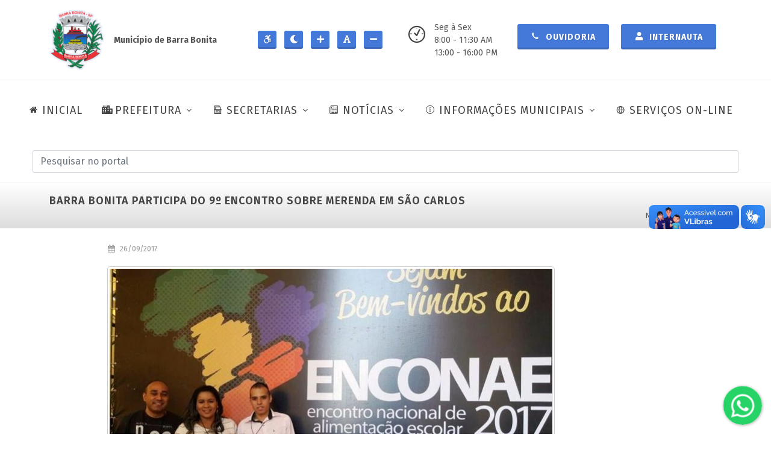

--- FILE ---
content_type: text/html; charset=UTF-8
request_url: https://www.barrabonita.sp.gov.br/public/noticias/educacao/sao-carlos-promove-9-encontro-sobre-merenda
body_size: 11557
content:
<!DOCTYPE html>
<html dir="ltr" lang="pt-BR">

<head>
    <!-- Site Desenvolvido por GrupoAaldeia, https://grupoaaldeia.com.br -->
    <meta charset="UTF-8">
    <meta http-equiv="content-type" content="text/html; charset=utf-8" />
    <meta name="author" content="Grupo Aaldeia" />
    <meta http-equiv="X-UA-Compatible" content="IE=edge">
    <meta name="twitter:card" content="summary_large_image" />
    <meta name="twitter:image:src" content="https://www.barrabonita.sp.gov.br/public/assets/images/index-meta.jpg">
    <meta property="og:image" content="https://www.barrabonita.sp.gov.br/public/assets/images/index-meta.jpg">
    <meta name="twitter:title" content="Prefeitura da Estância Turística de Barra Bonita">
    <meta name="viewport" content="width=device-width, initial-scale=1, minimum-scale=1">

    <meta name="csrf-token" content="0pXTHdt30sTx3tibgnxSjyBDldl0qu9lKmQW5czt">



    <link rel="shortcut icon"
        href="https://www.barrabonita.sp.gov.br/public/assets/images/prefeitura-da-estancia-turistica-de-barra-bonita-1.png"
        type="image/x-icon">
    <meta name="description"
        content="Situada a 278 km da capital via Botucatu, a Estância Turística de Barra Bonita, às margens do rio Tietê, é conhecida por suas atividades marítimas, em um cenário natural exuberante, com muito verde, qualidade de vida e atrativos históricos.">

    <link rel="canonical" href="https://www.barrabonita.sp.gov.br/public/noticias/educacao/sao-carlos-promove-9-encontro-sobre-merenda" />
    <title>BARRA BONITA PARTICIPA DO  9º  ENCONTRO SOBRE MERENDA EM SÃO CARLOS - Educação - Prefeitura de Barra Bonita</title>

    <!-- Stylesheets	============================================= -->

    <link rel="stylesheet" href="https://www.barrabonita.sp.gov.br/public/backend/assets/modules/select2/select2.min.css" />
    <link rel="stylesheet"
        href="https://cdn.jsdelivr.net/npm/@ttskch/select2-bootstrap4-theme@x.x.x/dist/select2-bootstrap4.min.css">
    <link rel="stylesheet" href="https://www.barrabonita.sp.gov.br/public/backend/assets/modules/izitoast/css/iziToast.min.css">

    
        <link rel="stylesheet" href="https://www.barrabonita.sp.gov.br/public/frontend/css/bootstrap.css" type="text/css" />
        <link rel="stylesheet" href="https://www.barrabonita.sp.gov.br/public/frontend/style.css" type="text/css" />
        <link rel="stylesheet" href="https://www.barrabonita.sp.gov.br/public/frontend/css/swiper.css" type="text/css" />
        <link rel="stylesheet" href="https://www.barrabonita.sp.gov.br/public/frontend/css/dark.css" type="text/css" />
        <link rel="stylesheet" href="https://www.barrabonita.sp.gov.br/public/frontend/css/font-icons.css" type="text/css" />
        <link rel="stylesheet" href="https://www.barrabonita.sp.gov.br/public/frontend/css/animate.css" type="text/css" />
        <link rel="stylesheet" href="https://www.barrabonita.sp.gov.br/public/frontend/css/magnific-popup.css" type="text/css" />
        <link rel="stylesheet" href="https://www.barrabonita.sp.gov.br/public/frontend/css/components/bs-select.css" type="text/css" />
        <link rel="stylesheet" href="https://www.barrabonita.sp.gov.br/public/frontend/css/colors.css" type="text/css" />
        <link rel="stylesheet" href="https://www.barrabonita.sp.gov.br/public/assets/chatbutton/floating-wpp.css" type="text/css" />
        <link rel="stylesheet" href="https://www.barrabonita.sp.gov.br/public/frontend/css/custom.css" type="text/css" />
        <link rel="stylesheet" href="https://www.barrabonita.sp.gov.br/public/frontend/css/fonts.css" type="text/css" />
    
    
    <link rel="stylesheet" id="styleContraste" href="" type="text/css" media="all" />

    <script src="https://www.google.com/recaptcha/api.js" async defer></script>

    <!-- Global site tag (gtag.js) - Google Analytics -->
    <script async src="https://www.googletagmanager.com/gtag/js?id=G-RJQDMVH3EG"></script>
    <script>
        window.dataLayer = window.dataLayer || [];
        function gtag() { dataLayer.push(arguments); }
        gtag('js', new Date());

        gtag('config', 'G-RJQDMVH3EG');
    </script>

    <!-- LGPD -->
    <meta name="adopt-website-id" content="566c0c82-f2ba-4adf-9f75-a05ac18e7751" />
    <script src="https://tag.goadopt.io/injector.js?website_code=566c0c82-f2ba-4adf-9f75-a05ac18e7751"
        class="adopt-injector"></script>

</head>

<!-- Modal stretched -->
<div id="modalBox" class="modal fade" tabindex="-1" role="dialog" aria-labelledby="centerModalLabel" aria-hidden="true">
    <div class="modal-dialog modal-md modal-dialog-centered">
        <div class="modal-content">

            <div class="modal-header">
                <h4 class="modal-title" id="myModalLabel">Título</h4>
                <button type="button" class="btn-close btn-sm" data-bs-dismiss="modal" aria-hidden="true"></button>
            </div>

            <div class="modal-body">

            </div>

            <div class="modal-footer bg-whitesmoke br">
                <button type="button" class="button button-3d button-black" data-bs-dismiss="modal">Fechar</button>
            </div>
        </div>
    </div>
</div>

<input type="hidden" value="https://barrabonita.sp.gov.br" id="urlBase">




<body class=" stretched page-transitionX" data-loader="13" data-animation-in="fadeIn" data-speed-in="50"
    data-animation-out="fadeOut" data-speed-out="80" data-loader-color="#4479d9">

    <!-- Document Wrapper ============================================= -->
    <div id="wrapper" class="clearfix">

        <header id="header" class="full-header" data-sticky-shrink="false">

            <div class="container">
                <div class="header-row flex-column flex-lg-row justify-content-start justify-content-md-center">

                    <!-- Logo ============================================= -->
                    <div id="logo" class="mt-3 mb-3 me-0 me-lg-auto" style="border-right: none;">
                        <a href="https://barrabonita.sp.gov.br" class="standard-logo"
                            data-dark-logo="https://www.barrabonita.sp.gov.br/public/assets/images/prefeitura-da-estancia-turistica-de-barra-bonita-1.png"
                            data-mobile-logo="https://www.barrabonita.sp.gov.br/public/assets/images/prefeitura-da-estancia-turistica-de-barra-bonita-1.png">
                            <img src="https://www.barrabonita.sp.gov.br/public/assets/images/prefeitura-da-estancia-turistica-de-barra-bonita-1.png"
                                alt="Prefeitura de Barra Bonita" title="Prefeitura de Barra Bonita">
                        </a>

                        <a href="https://barrabonita.sp.gov.br" class="retina-logo"
                            data-dark-logo="https://www.barrabonita.sp.gov.br/public/assets/images/prefeitura-da-estancia-turistica-de-barra-bonita-1.png"
                            data-mobile-logo="https://www.barrabonita.sp.gov.br/public/assets/images/prefeitura-da-estancia-turistica-de-barra-bonita-1.png">
                            <img src="https://www.barrabonita.sp.gov.br/public/assets/images/prefeitura-da-estancia-turistica-de-barra-bonita-1.png"
                                alt="Prefeitura de Barra Bonita" title="Prefeitura de Barra Bonita">
                        </a>

                        <div class="p-3">
                            <strong>Município de Barra Bonita</strong>
                        </div>
                    </div>
                    <!-- #logo end -->

                    <div class="mb-4 header-miscX mb-lg-0">
                        <ul class="header-extras me-0 me-sm-1">
                            <li>
                                <div class="he-text">
                                    <a id="btAcessibilidade" title="Ir para a página de acessibilidade"
                                        alt="Ir para a página de acessibilidade" class="button button-3d button-sm"
                                        style="padding: 2px; padding-left: 8px"
                                        href="https://www.barrabonita.sp.gov.br/public/acessibilidade">
                                        <i class="icon-accessible-icon"></i>
                                    </a>

                                    <a id="btContraste" title="Aumentar/Diminuir contraste do site"
                                        alt="Aumentar/Diminuir contraste do site" class="button button-3d button-sm"
                                        style="padding: 2px; padding-left: 8px">
                                        <i id="iconContraste" class="icon-moon"></i>
                                    </a>

                                    <a id="btFonteMais" title="Aumentar textos do site" alt="Aumentar textos do site"
                                        class="button button-3d button-sm" style="padding: 2px; padding-left: 8px">
                                        <i class="icon-plus"></i>
                                    </a>
                                    <a id="btFonte" title="Normalizar textos do site" alt="Normalizar textos do site"
                                        class="button button-3d button-sm" style="padding: 2px; padding-left: 8px">
                                        <i class="icon-font"></i>
                                    </a>
                                    <a id="btFonteMenos" title="Diminuir textos do site" alt="Diminuir textos do site"
                                        class="button button-3d button-sm" style="padding: 2px; padding-left: 8px">
                                        <i class="icon-minus"></i>
                                    </a>
                                </div>
                            </li>
                        </ul>
                    </div>

                    <div class="mb-4 header-miscX mb-lg-0 order-lg-last">

                        <ul class="header-extras me-0 me-sm-1">
                            <li>
                                <div class="d-none d-md-block" style="width: 170px; margin-left: 30px;">
                                    <i class="mr-2 i-plain icon-clock2"></i>
                                    <div class="he-textX">
                                        Seg à Sex<br>
                                        8:00 - 11:30 AM<br>
                                        13:00 - 16:00 PM
                                    </div>
                                </div>

                                
                                <div class="he-text">
                                    <a class="button button-3d button-md" href="https://www.barrabonita.sp.gov.br/public/ouvidoria">
                                        <i class="icon-call"></i> Ouvidoria
                                    </a>
                                </div>

                                <div class="he-text">
                                    
                                    
                                    <a id="bt-login" class="button button-3d button-md modal-call" title-item="Internauta"
                                        href-item="https://www.barrabonita.sp.gov.br/public/internautas/form-login" data-bs-toggle="modal"
                                        data-bs-target="#modalBox">
                                        <i class="icon-user"></i> Internauta
                                    </a>

                                                                    </div>
                            </li>
                        </ul>

                    </div>

                </div>
            </div>

            <div id="header-wrap" class="border-top border-f5">
                <div class="container">
                    <div class="flex-row-reverse header-row justify-content-end justify-content-lg-center flex-lg-row">

                        <div id="primary-menu-trigger">
                            <svg class="svg-trigger" viewBox="0 0 100 100">
                                <path
                                    d="m 30,33 h 40 c 3.722839,0 7.5,3.126468 7.5,8.578427 0,5.451959 -2.727029,8.421573 -7.5,8.421573 h -20">
                                </path>
                                <path d="m 30,50 h 40"></path>
                                <path
                                    d="m 70,67 h -40 c 0,0 -7.5,-0.802118 -7.5,-8.365747 0,-7.563629 7.5,-8.634253 7.5,-8.634253 h 20">
                                </path>
                            </svg>
                            MENU
                        </div>

                        <!-- Primary Navigation	============================================= -->
                        <nav id="menu-principal" class="primary-menu with-arrows style-6">

                            <ul class="menu-container" style="border-right:none">
                                <li class="menu-item">
                                    <a class="menu-link" href="https://barrabonita.sp.gov.br">
                                        <div><i class="icon-home2"></i>INICIAL</div>
                                    </a>
                                </li>

                                <li class="menu-item">
                                    <a class="menu-link" href="#">
                                        <div><i class="icon-city"></i>PREFEITURA</div>
                                    </a>
                                    <ul class="sub-menu-container">
                                                                                <li class="menu-item">
                                            <a class="menu-link" href="https://www.barrabonita.sp.gov.br/public/prefeitura/predios-municipais">
                                                <div>Prédios Municipais</div>
                                            </a>
                                        </li>
                                        <li class="menu-item">
                                            <a class="menu-link" href="https://www.barrabonita.sp.gov.br/public/prefeitura/prefeitura-atual">
                                                <div>Prefeitura Atual</div>
                                            </a>
                                        </li>
                                        <li class="menu-item">
                                            <a class="menu-link" href="https://www.barrabonita.sp.gov.br/public/prefeitura/secretarios">
                                                <div>Secretários</div>
                                            </a>
                                        </li>
                                        <li class="menu-item">
                                            <a class="menu-link"
                                                href="https://www.barrabonita.sp.gov.br/public/barrabonita/hino-bandeira-e-brasao">
                                                <div>Hino, Bandeira e Brasão</div>
                                            </a>
                                        </li>
                                        <li class="menu-item">
                                            <a class="menu-link" href="https://www.barrabonita.sp.gov.br/public/barrabonita/nossa-historia">
                                                <div>Nossa História</div>
                                            </a>
                                        </li>
                                                                                                                        <li class="menu-item">
                                            <a class="menu-link"
                                                href="https://www.barrabonita.sp.gov.br/public/barrabonita/prefeitos-anteriores">
                                                <div>Prefeitos Anteriores</div>
                                            </a>
                                        </li>
                                                                                                                        <li class="menu-item">
                                            <a class="menu-link"
                                                href="https://www.barrabonita.sp.gov.br/public/barrabonita/livro-100-anos-de-historia">
                                                <div>Livro - 100 ano de História</div>
                                            </a>
                                        </li>
                                    </ul>
                                </li>

                                <li class="menu-item">
                                    <a class="menu-link" href="#">
                                        <div><i class="icon-archive1"></i>SECRETARIAS</div>
                                    </a>
                                    <ul class="sub-menu-container">

                                        <li class="menu-item">
                                            <a class="menu-link" href="#">
                                                <div>Saúde</div>
                                            </a>
                                            <ul class="sub-menu-container">
                                                <li class="menu-item">
                                                    <a class="menu-link"
                                                        href="https://www.barrabonita.sp.gov.br/public/cadastro-paciente">
                                                        <div>Cadastro de Paciente</div>
                                                    </a>
                                                </li>
                                                <li class="menu-item">
                                                    <a class="menu-link" href="https://www.barrabonita.sp.gov.br/public/ccz/tutores">
                                                        <div>Cadastro de animais (CCZ)</div>
                                                    </a>
                                                </li>
                                            </ul>
                                        </li>

                                        <li class="menu-item">
                                            <a class="menu-link" href="#">
                                                <div>Turismo</div>
                                            </a>
                                            <ul class="sub-menu-container">
                                                                                                <li class="menu-item">
                                                    <a class="menu-link"
                                                        href="https://www.barrabonita.sp.gov.br/public/turismo/eventos-barra-bonita">
                                                        <div>Eventos Barra Bonita</div>
                                                    </a>
                                                </li>
                                                <li class="menu-item">
                                                    <a class="menu-link"
                                                        href="https://www.barrabonita.sp.gov.br/public/turismo/telefones-uteis">
                                                        <div>Telefones Úteis</div>
                                                    </a>
                                                </li>
                                                                                                                                                <li class="menu-item">
                                                    <a class="menu-link"
                                                        href="https://www.barrabonita.sp.gov.br/public/turismo/hoteis-e-pousadas">
                                                        <div>Hotéis e Pousadas</div>
                                                    </a>
                                                </li>
                                                                                                <li class="menu-item">
                                                    <a class="menu-link"
                                                        href="https://www.barrabonita.sp.gov.br/public/turismo/pontos-turisticos">
                                                        <div>Pontos Turísticos</div>
                                                    </a>
                                                </li>
                                                                                                                                            </ul>
                                        </li>


                                        <li class="menu-item">
                                            <a class="menu-link" href="#">
                                                <div>Educação</div>
                                            </a>
                                            <ul class="sub-menu-container">
                                                <li class="menu-item">
                                                    <a class="menu-link" href="#">
                                                        <div>Conselhos Municipais</div>
                                                    </a>
                                                    <ul class="sub-menu-container">
                                                                                                                                                                        <li class="menu-item">
                                                            <a class="menu-link"
                                                                href="https://www.barrabonita.sp.gov.br/public/educacao/conselhos-municipais/cacs-fundeb">
                                                                <div>CACS/FUNDEB</div>
                                                            </a>
                                                        </li>
                                                                                                                <li class="menu-item">
                                                            <a class="menu-link"
                                                                href="https://www.barrabonita.sp.gov.br/public/educacao/conselhos-municipais/cme">
                                                                <div>CME</div>
                                                            </a>
                                                        </li>
                                                                                                                <li class="menu-item">
                                                            <a class="menu-link"
                                                                href="https://www.barrabonita.sp.gov.br/public/educacao/conselhos-municipais/comae">
                                                                <div>COMAE</div>
                                                            </a>
                                                        </li>
                                                                                                                                                                    </ul>
                                                </li>
                                                <li class="menu-item">
                                                    <a class="menu-link"
                                                        href="https://www.barrabonita.sp.gov.br/public/educacao/plano-municipal-educacao">
                                                        <div>Plano Mun. de Educação</div>
                                                    </a>
                                                </li>
                                                <li class="menu-item">
                                                    <a class="menu-link" href="https://barrabonita.demandanet.com/smerp2010/nova_listaespera_portal_periodo/index.php?idescola=1824&ano=2025
" target="_blank">
                                                        <div>Lista de Espera de Creche</div>
                                                    </a>
                                                </li>
                                                <li class="menu-item">
                                                    <a class="menu-link" href="https://barrabonita.demandanet.com"
                                                        target="_blank">
                                                        <div>Gestão Educacional</div>
                                                    </a>
                                                </li>
                                                <li class="menu-item">
                                                    <a class="menu-link"
                                                        href="https://barrabonita.demandanet.com/smerp2010/solicitacaoAuxilioTransporte/index.php?idescola=1824&ano=2025"
                                                        target="_blank">
                                                        <div>Auxílio Transporte</div>
                                                    </a>
                                                </li>
                                            </ul>
                                        </li>

                                        <li class="menu-item">
                                            <a class="menu-link" href="#">
                                                <div>Meio Ambiente</div>
                                            </a>
                                            <ul class="sub-menu-container">
                                                <li class="menu-item">
                                                    <a class="menu-link"
                                                        href="https://www.barrabonita.sp.gov.br/public/meio-ambiente/plano-saneamento-basico">
                                                        <div>Plano de Saneamento Básico</div>
                                                    </a>
                                                </li>
                                            </ul>
                                        </li>

                                    </ul>

                                </li>

                                
                                                                <li class="menu-item mega-menu mega-menu-full">
                                    <a class="menu-link" href="#">
                                        <div><i class="icon-news"></i>NOTÍCIAS</div>
                                    </a>
                                    <div class="mega-menu-content mega-menu-style-2">
                                        <div class="container">
                                            <div class="row">

                                                
                                                                                                
                                                                                                <ul class="sub-menu-container mega-menu-column col-lg-3">

                                                    <li class="menu-item mega-menu-title">
                                                                                                                <a class="menu-link" href="https://www.barrabonita.sp.gov.br/public/noticias">
                                                            <div>Todas categorias</div>
                                                        </a>
                                                                                                                <ul class="sub-menu-container">
                                                            

                                                            <li class="menu-item">
                                                                <a class="menu-link"
                                                                    href="https://www.barrabonita.sp.gov.br/public/noticias?categoria=administracao">
                                                                    <div>Administração</div>
                                                                </a>
                                                            </li>

                                                            
                                                
                                                
                                                

                                                            <li class="menu-item">
                                                                <a class="menu-link"
                                                                    href="https://www.barrabonita.sp.gov.br/public/noticias?categoria=aniversario-da-cidade">
                                                                    <div>Aniversário da Cidade</div>
                                                                </a>
                                                            </li>

                                                            
                                                
                                                
                                                

                                                            <li class="menu-item">
                                                                <a class="menu-link"
                                                                    href="https://www.barrabonita.sp.gov.br/public/noticias?categoria=campanhas">
                                                                    <div>Campanhas</div>
                                                                </a>
                                                            </li>

                                                            
                                                
                                                
                                                

                                                            <li class="menu-item">
                                                                <a class="menu-link"
                                                                    href="https://www.barrabonita.sp.gov.br/public/noticias?categoria=ccz-centro-de-controle-de-zoonoses">
                                                                    <div>CCZ (Centro de Controle de Zoonoses)</div>
                                                                </a>
                                                            </li>

                                                            
                                                
                                                
                                                

                                                            <li class="menu-item">
                                                                <a class="menu-link"
                                                                    href="https://www.barrabonita.sp.gov.br/public/noticias?categoria=covid-19">
                                                                    <div>Covid-19</div>
                                                                </a>
                                                            </li>

                                                            
                                                
                                                
                                                

                                                            <li class="menu-item">
                                                                <a class="menu-link"
                                                                    href="https://www.barrabonita.sp.gov.br/public/noticias?categoria=cultura">
                                                                    <div>Cultura</div>
                                                                </a>
                                                            </li>

                                                                                                                    </ul>
                                                    </li>

                                                </ul>
                                                
                                                
                                                
                                                                                                <ul class="sub-menu-container mega-menu-column col-lg-3">

                                                    <li class="menu-item mega-menu-title">
                                                                                                                <ul class="sub-menu-container">
                                                            

                                                            <li class="menu-item">
                                                                <a class="menu-link"
                                                                    href="https://www.barrabonita.sp.gov.br/public/noticias?categoria=defesa-civil">
                                                                    <div>Defesa Civil</div>
                                                                </a>
                                                            </li>

                                                            
                                                
                                                
                                                

                                                            <li class="menu-item">
                                                                <a class="menu-link"
                                                                    href="https://www.barrabonita.sp.gov.br/public/noticias?categoria=desenvolvimento-economico">
                                                                    <div>Desenvolvimento Econômico</div>
                                                                </a>
                                                            </li>

                                                            
                                                
                                                
                                                

                                                            <li class="menu-item">
                                                                <a class="menu-link"
                                                                    href="https://www.barrabonita.sp.gov.br/public/noticias?categoria=assistencia-social">
                                                                    <div>Desenvolvimento Social</div>
                                                                </a>
                                                            </li>

                                                            
                                                
                                                
                                                

                                                            <li class="menu-item">
                                                                <a class="menu-link"
                                                                    href="https://www.barrabonita.sp.gov.br/public/noticias?categoria=educacao">
                                                                    <div>Educação</div>
                                                                </a>
                                                            </li>

                                                            
                                                
                                                
                                                

                                                            <li class="menu-item">
                                                                <a class="menu-link"
                                                                    href="https://www.barrabonita.sp.gov.br/public/noticias?categoria=esportes-e-lazer">
                                                                    <div>Esporte, Lazer e Juventude</div>
                                                                </a>
                                                            </li>

                                                            
                                                
                                                
                                                

                                                            <li class="menu-item">
                                                                <a class="menu-link"
                                                                    href="https://www.barrabonita.sp.gov.br/public/noticias?categoria=financas">
                                                                    <div>Finanças</div>
                                                                </a>
                                                            </li>

                                                                                                                    </ul>
                                                    </li>

                                                </ul>
                                                
                                                
                                                
                                                                                                <ul class="sub-menu-container mega-menu-column col-lg-3">

                                                    <li class="menu-item mega-menu-title">
                                                                                                                <ul class="sub-menu-container">
                                                            

                                                            <li class="menu-item">
                                                                <a class="menu-link"
                                                                    href="https://www.barrabonita.sp.gov.br/public/noticias?categoria=formacao-profissional">
                                                                    <div>Formação Profissional</div>
                                                                </a>
                                                            </li>

                                                            
                                                
                                                
                                                

                                                            <li class="menu-item">
                                                                <a class="menu-link"
                                                                    href="https://www.barrabonita.sp.gov.br/public/noticias?categoria=fundo-social">
                                                                    <div>Fundo Social de Solidariedade</div>
                                                                </a>
                                                            </li>

                                                            
                                                
                                                
                                                

                                                            <li class="menu-item">
                                                                <a class="menu-link"
                                                                    href="https://www.barrabonita.sp.gov.br/public/noticias?categoria=gabinete">
                                                                    <div>Gabinete</div>
                                                                </a>
                                                            </li>

                                                            
                                                
                                                
                                                

                                                            <li class="menu-item">
                                                                <a class="menu-link"
                                                                    href="https://www.barrabonita.sp.gov.br/public/noticias?categoria=limpeza-publica">
                                                                    <div>Limpeza Pública</div>
                                                                </a>
                                                            </li>

                                                            
                                                
                                                
                                                

                                                            <li class="menu-item">
                                                                <a class="menu-link"
                                                                    href="https://www.barrabonita.sp.gov.br/public/noticias?categoria=gestao-ambiental">
                                                                    <div>Meio Ambiente</div>
                                                                </a>
                                                            </li>

                                                            
                                                
                                                
                                                

                                                            <li class="menu-item">
                                                                <a class="menu-link"
                                                                    href="https://www.barrabonita.sp.gov.br/public/noticias?categoria=mobilidade-urbana">
                                                                    <div>Mobilidade Urbana</div>
                                                                </a>
                                                            </li>

                                                                                                                    </ul>
                                                    </li>

                                                </ul>
                                                
                                                
                                                
                                                                                                <ul class="sub-menu-container mega-menu-column col-lg-3">

                                                    <li class="menu-item mega-menu-title">
                                                                                                                <ul class="sub-menu-container">
                                                            

                                                            <li class="menu-item">
                                                                <a class="menu-link"
                                                                    href="https://www.barrabonita.sp.gov.br/public/noticias?categoria=negocios-juridicos">
                                                                    <div>Negócios Jurídicos</div>
                                                                </a>
                                                            </li>

                                                            
                                                
                                                
                                                

                                                            <li class="menu-item">
                                                                <a class="menu-link"
                                                                    href="https://www.barrabonita.sp.gov.br/public/noticias?categoria=planejamento-urbano-e-obras">
                                                                    <div>Obras e Serviços</div>
                                                                </a>
                                                            </li>

                                                            
                                                
                                                
                                                

                                                            <li class="menu-item">
                                                                <a class="menu-link"
                                                                    href="https://www.barrabonita.sp.gov.br/public/noticias?categoria=protecao-e-bem-estar-animal">
                                                                    <div>Proteção e Bem-Estar Animal</div>
                                                                </a>
                                                            </li>

                                                            
                                                
                                                
                                                

                                                            <li class="menu-item">
                                                                <a class="menu-link"
                                                                    href="https://www.barrabonita.sp.gov.br/public/noticias?categoria=saae">
                                                                    <div>SAAE</div>
                                                                </a>
                                                            </li>

                                                            
                                                
                                                
                                                

                                                            <li class="menu-item">
                                                                <a class="menu-link"
                                                                    href="https://www.barrabonita.sp.gov.br/public/noticias?categoria=saude">
                                                                    <div>Saúde</div>
                                                                </a>
                                                            </li>

                                                            
                                                
                                                
                                                

                                                            <li class="menu-item">
                                                                <a class="menu-link"
                                                                    href="https://www.barrabonita.sp.gov.br/public/noticias?categoria=tecnologia">
                                                                    <div>Tecnologia</div>
                                                                </a>
                                                            </li>

                                                                                                                    </ul>
                                                    </li>

                                                </ul>
                                                
                                                
                                                
                                                                                                <ul class="sub-menu-container mega-menu-column col-lg-3">

                                                    <li class="menu-item mega-menu-title">
                                                                                                                <ul class="sub-menu-container">
                                                            

                                                            <li class="menu-item">
                                                                <a class="menu-link"
                                                                    href="https://www.barrabonita.sp.gov.br/public/noticias?categoria=transporte">
                                                                    <div>Transporte</div>
                                                                </a>
                                                            </li>

                                                            
                                                
                                                
                                                

                                                            <li class="menu-item">
                                                                <a class="menu-link"
                                                                    href="https://www.barrabonita.sp.gov.br/public/noticias?categoria=turismo">
                                                                    <div>Turismo</div>
                                                                </a>
                                                            </li>

                                                            
                                                
                                                                                                
                                            </div>
                                        </div>
                                    </div>
                                </li>
                                
                                
                                <li class="menu-item" style="width: auto;">
                                    <a class="menu-link" href="#">
                                        <div><i class="icon-line2-info"></i>INFORMAÇÕES MUNICIPAIS</div>
                                    </a>
                                    <ul class="sub-menu-container">
                                        <li class="menu-item">
                                            <a class="menu-link" href="https://transparencia.barrabonita.sp.gov.br/"
                                                target="_blank">
                                                <div>Transparência</div>
                                            </a>
                                        </li>

                                                                                <li class="menu-item">
                                            <a class="menu-link" href="https://portal.cidadao.conam.com.br/barrabonita/"
                                                target="_blank">
                                                <div>Portal do Cidadão</div>
                                            </a>
                                        </li>
                                        <li class="menu-item">
                                            <a class="menu-link" href="https://www.barrabonita.sp.gov.br/public/portal-do-servidor"
                                                target="_blank">
                                                <div>Portal do Servidor</div>
                                            </a>
                                        </li>
                                        <li class="menu-item">
                                            <a class="menu-link" href="https://www.barrabonita.sp.gov.br/public/transparencia/obras">
                                                <div>Obras</div>
                                            </a>
                                        </li>
                                        <li class="menu-item">
                                            <a class="menu-link" href="https://www.barrabonita.sp.gov.br/public/transparencia/cultura-e-turismo">
                                                <div>Cultura e Turismo</div>
                                            </a>
                                        </li>

                                        <li class="menu-item">
                                            <a class="menu-link" href="#">
                                                <div>Convênios</div>
                                            </a>
                                            <ul class="sub-menu-container">
                                                <li class="menu-item">
                                                    <a class="menu-link"
                                                        href="https://www.barrabonita.sp.gov.br/public/transparencia/convenios?tipo=FORMALIZACAO">
                                                        <div>Formalização</div>
                                                    </a>
                                                </li>
                                                <li class="menu-item">
                                                    <a class="menu-link"
                                                        href="https://www.barrabonita.sp.gov.br/public/transparencia/convenios?tipo=EXECUCAO">
                                                        <div>Execução</div>
                                                    </a>
                                                </li>
                                            </ul>
                                        </li>

                                                                                                                                                                <li class="menu-item">
                                            <a class="menu-link"
                                                href="https://www.barrabonita.sp.gov.br/public/transparencia/editais-e-licitacoes">
                                                <div>Editais e Licitações</div>
                                            </a>
                                        </li>
                                                                                <li class="menu-item">
                                            <a class="menu-link"
                                                href="https://www.barrabonita.sp.gov.br/public/transparencia/gastos-publicos">
                                                <div>Gastos Públicos</div>
                                            </a>
                                        </li>
                                                                                <li class="menu-item">
                                            <a class="menu-link"
                                                href="https://www.barrabonita.sp.gov.br/public/transparencia/orcamentos">
                                                <div>Orçamentos</div>
                                            </a>
                                        </li>
                                                                                <li class="menu-item">
                                            <a class="menu-link"
                                                href="https://www.barrabonita.sp.gov.br/public/transparencia/info-mobilidade-urbana">
                                                <div>Mobilidade Urbana</div>
                                            </a>
                                        </li>
                                                                                
                                        <li class="menu-item">
                                            <a class="menu-link" href="#">
                                                <div>Legislação Municipal</div>
                                            </a>
                                            <ul class="sub-menu-container">
                                                <li class="menu-item">
                                                    <a class="menu-link"
                                                        href="https://www.barrabonita.sp.gov.br/public/transparencia/legislacao-municipal">
                                                        <div>Portarias e Decretos</div>
                                                    </a>
                                                </li>
                                                <li class="menu-item">
                                                    <a class="menu-link"
                                                        href="https://www.legislacaodigital.com.br/BarraBonita-SP"
                                                        target="_blank">
                                                        <div>Leis Municipais</div>
                                                    </a>
                                                </li>
                                            </ul>
                                        </li>

                                        <li class="menu-item">
                                            <a class="menu-link" href="https://www.barrabonita.sp.gov.br/public/transparencia/saude">
                                                <div>Saúde</div>
                                            </a>
                                        </li>

                                    </ul>
                                </li>

                                <li class="menu-item" style="width: auto;">
                                    <a class="menu-link" href="https://www.barrabonita.sp.gov.br/public/servicos-online">
                                        <div><i class="icon-line-globe"></i>SERVIÇOS ON-LINE</div>
                                    </a>
                                </li>
                            </ul>

                        </nav>
                        <!-- #primary-menu end -->

                    </div>

                    <!-- Pesquisa ============================================= -->
<section id="pesquisa" class="clearfix row mt-3 mb-3 mx-4">
    <form class="top-search-formX m-0 p-0" action="https://www.barrabonita.sp.gov.br/public/pesquisa" method="get" role="search">
        <input id="pesquisaInput" type="text" name="q" class="form-control mb-0" value=""
            placeholder="Pesquisar no portal" autocomplete="off">
    </form>
</section>
<!-- #pesquisa end -->
                </div>
            </div>

            <div class="header-wrap-clone"></div>
        </header>
        <!-- #header end -->

        <div id="conteudo-principal">
            
<!-- Page Title ============================================= -->
<section id="page-title" class="mt-0 mb-0 page-title gradient-light page-title-mini">

    <div class="container clearfix">
        <h1>BARRA BONITA PARTICIPA DO  9º  ENCONTRO SOBRE MERENDA EM SÃO CARLOS</h1>
    </div>

    <div class="container clearfix mt-lg-3 mt-md-3">

                <ol class="breadcrumb">
                                                <li class="fonte breadcrumb-item ">
                Notícias
            </li>
                                                <li class="fonte breadcrumb-item active">
                <a href="https://www.barrabonita.sp.gov.br/public/noticias?categoria=educacao">Educação</a>
            </li>
                                </ol>
            </div>

</section>
<!-- #page-title end -->

<!-- Content ============================================= -->
<section id="content">
    <div class="content-wrap" style="margin-top: 0; padding-top: 0;">
        <div class="container clearfix">

            <div class="row gutter-40 col-mb-80">
                <!-- Post Content	============================================= -->
                <div class="postcontent offset-lg-1 col-12 col-lg-9 order-lg-last">

                    <div class="mb-0 single-post">

                        <!-- Single Post ============================================= -->
                        <div class="clearfix my-4 entry fonte">

                            <div class="entry-meta">
                                <ul>
                                    <li><i class="icon-calendar3"></i> 26/09/2017</li>
                                </ul>
                            </div>

                            <div class="mb-3 imagem-texto entry-img">
                                <img src="https://barrabonita.sp.gov.br/storage/noticias/educacao/gSMr9JmTRw.jpg" alt="BARRA BONITA PARTICIPA DO  9º  ENCONTRO SOBRE MERENDA EM SÃO CARLOS"
                                    title="BARRA BONITA PARTICIPA DO  9º  ENCONTRO SOBRE MERENDA EM SÃO CARLOS">
                            </div>

                            <!-- Entry Content	============================================= -->
                            <div class="mt-0 entry-content">

                                <p>
	<strong>São Carlos promove 9º encontro sobre merenda </strong></p>
<p>
	Nos dias 20 e 21 deste mês, aconteceu o 9º Encontro Nacional de Alimentação Escolar 2017 (ENCONAE), no Hotel Nacional Inn, em São Carlos.</p>
<p>
	Realizado pelo Centro de Estudos em Alimentação Escolar, Serviços e Pesquisas (CEAESP), coletivo formado, na sua maioria, por ex-membros do Conselho Estadual de Alimentação Escolar do Estado de São Paulo, o encontro contou com participação de mais de 1000 pessoas, representantes de 20 Estados brasileiros.</p>
<p>
	Nos dois dias de encontro, houve muitas oficinas sobre qualidade da merenda escolar, certames licitatórios, Programa Nacional de Alimentação Escolar (PNAE), além de chamada pública para a agricultura familiar, prestação de contas, cardápios, formação do hábito alimentar, primeira infância e a alimentação escolar, fiscalização e abordagem técnica e prática.</p>
<p>
	Vários expositores montaram estandes para apresentação de produtos e orientação técnica.</p>
<p>
	Barra Bonita esteve representada pelo supervisor municipal da educação, <strong>Jair José dos Santos</strong>, pela nutricionista da Cozinha Piloto, <strong>Daniela Cristina Rodrigues de Souza Ottoboni</strong>, e pelo presidente do Conselho Municipal de Alimentação Escolar (COMAE), <strong>Pablo Henrique Blanco Bertolo</strong>.</p>

                                <!-- Post Single - Content End -->

                                <div class="clear"></div>

                                
                                                                <section id="imagens-adicionais" class="slider-element boxed-sliderX">
                                    <div class="line mt-3 mb-3"></div>

<div class="masonry-thumbs grid-container grid-6 mb-2" data-big="3" data-lightbox="gallery">
        <a class="grid-item" href="https://barrabonita.sp.gov.br/storage/noticias/educacao/ZWtP8ILUm5.jpg" data-lightbox="gallery-item">
        <img src="https://barrabonita.sp.gov.br/storage/noticias/educacao/ZWtP8ILUm5_m.jpg" alt="Imagem 1" title="Imagem 1">
    </a>
    </div>

                                </section>
                                
                                <!-- Share	============================================= -->
                                <div class="border-0 si-share d-flex justify-content-between align-items-center">
                                    <span></span>
                                    <div>

                                        <a class="social-icon si-borderless si-whatsapp"
                                            href="whatsapp://send?text=https://www.barrabonita.sp.gov.br/public/noticias/educacao/sao-carlos-promove-9-encontro-sobre-merenda"
                                            data-action="share/whatsapp/share"
                                            onclick="javascript:window.open(this.href, '', 'menubar=no,toolbar=no,resizable=yes,scrollbars=yes,height=300,width=600');return false;"
                                            target="_blank" title="Compartilhar no Whatsapp">
                                            <i class="icon-whatsapp"></i>
                                            <i class="icon-whatsapp"></i>
                                        </a>

                                        <a class="social-icon si-borderless si-facebook"
                                            href="https://www.facebook.com/sharer/sharer.php?u=https://www.barrabonita.sp.gov.br/public/noticias/educacao/sao-carlos-promove-9-encontro-sobre-merenda&t=BARRA BONITA PARTICIPA DO  9º  ENCONTRO SOBRE MERENDA EM SÃO CARLOS"
                                            onclick="javascript:window.open(this.href, '', 'menubar=no,toolbar=no,resizable=yes,scrollbars=yes,height=300,width=600');return false;"
                                            target="_blank" title="Compartilhar no Facebook">
                                            <i class="icon-facebook"></i>
                                            <i class="icon-facebook"></i>
                                        </a>

                                        <a class="social-icon si-borderless si-twitter"
                                            href="https://twitter.com/intent/tweet?text=BARRA BONITA PARTICIPA DO  9º  ENCONTRO SOBRE MERENDA EM SÃO CARLOS&url=https://www.barrabonita.sp.gov.br/public/noticias/educacao/sao-carlos-promove-9-encontro-sobre-merenda"
                                            onclick="javascript:window.open(this.href, '', 'menubar=no,toolbar=no,resizable=yes,scrollbars=yes,height=300,width=600');return false;"
                                            target="_blank" title="Compartilhar no Twitter">
                                            <i class="icon-twitter"></i>
                                            <i class="icon-twitter"></i>
                                        </a>

                                        <a href="mailto:?subject=BARRA BONITA PARTICIPA DO  9º  ENCONTRO SOBRE MERENDA EM SÃO CARLOS&body=https://www.barrabonita.sp.gov.br/public/noticias/educacao/sao-carlos-promove-9-encontro-sobre-merenda"
                                            class="social-icon si-borderless si-email3"
                                            onclick="javascript:window.open(this.href, '', 'menubar=no,toolbar=no,resizable=yes,scrollbars=yes,height=300,width=600');return false;"
                                            target="_blank" title="Compartilhar via e-mail">
                                            <i class="icon-email3"></i>
                                            <i class="icon-email3"></i>
                                        </a>
                                    </div>
                                </div>
                                <!-- Share End -->

                            </div>
                        </div>
                        <!-- .entry end -->

                        <!-- <div class="line"></div> -->

                        <h4 class="fonte">Veja também:</h4>

                        <div class="related-posts row posts-md col-mb-30">

                                                        <div class="entry col-12 col-md-6 fonte">
                                <div class="grid-inner row align-items-center gutter-20">
                                    <div class="col-4">
                                        <div class="entry-image">
                                            <a
                                                href="https://www.barrabonita.sp.gov.br/public/noticias/educacao/inscricoes-para-o-vestibular-2021-da-unesp-abrem-dia-19-de-abril-a-partir-das-10h">
                                                <img src="https://barrabonita.sp.gov.br/storage/noticias/educacao/wYrNiZdsc7.jpg" alt="">
                                            </a>
                                        </div>
                                    </div>
                                    <div class="col-8">
                                        <div class="entry-title title-xs">
                                            <h3>
                                                <a
                                                    href="https://www.barrabonita.sp.gov.br/public/noticias/educacao/inscricoes-para-o-vestibular-2021-da-unesp-abrem-dia-19-de-abril-a-partir-das-10h">
                                                    INSCRIÇÕES PARA O VESTIBULAR 2021 DA UNIVESP ABREM DIA 19 DE ABRIL, A PARTIR DAS 10h!
                                                </a>
                                            </h3>
                                        </div>
                                        <div class="entry-meta">
                                            <ul>
                                                <li><i class="icon-calendar3"></i> 13/04/2021</li>
                                            </ul>
                                        </div>
                                    </div>
                                </div>
                            </div>
                                                        <div class="entry col-12 col-md-6 fonte">
                                <div class="grid-inner row align-items-center gutter-20">
                                    <div class="col-4">
                                        <div class="entry-image">
                                            <a
                                                href="https://www.barrabonita.sp.gov.br/public/noticias/educacao/decreto-determina-obrigatoriedade-da-volta-as-aulas-presenciais-no-dia-3-de-novembro-em-barra-bonita">
                                                <img src="https://barrabonita.sp.gov.br/storage/noticias/educacao/l4eRNyzaXynKwpxcYBxlssM6fV0P2YdvJ54ZX8K6.jpg" alt="">
                                            </a>
                                        </div>
                                    </div>
                                    <div class="col-8">
                                        <div class="entry-title title-xs">
                                            <h3>
                                                <a
                                                    href="https://www.barrabonita.sp.gov.br/public/noticias/educacao/decreto-determina-obrigatoriedade-da-volta-as-aulas-presenciais-no-dia-3-de-novembro-em-barra-bonita">
                                                    Decreto determina obrigatoriedade da volta as aulas presenciais no dia 3 de novembro em Barra Bonita
                                                </a>
                                            </h3>
                                        </div>
                                        <div class="entry-meta">
                                            <ul>
                                                <li><i class="icon-calendar3"></i> 30/10/2021</li>
                                            </ul>
                                        </div>
                                    </div>
                                </div>
                            </div>
                                                        <div class="entry col-12 col-md-6 fonte">
                                <div class="grid-inner row align-items-center gutter-20">
                                    <div class="col-4">
                                        <div class="entry-image">
                                            <a
                                                href="https://www.barrabonita.sp.gov.br/public/noticias/educacao/apos-reforma-alunos-voltam-a-ter-aulas-na-escola-mercedes">
                                                <img src="https://barrabonita.sp.gov.br/storage/noticias/educacao/kOq0AlUoby.jpg" alt="">
                                            </a>
                                        </div>
                                    </div>
                                    <div class="col-8">
                                        <div class="entry-title title-xs">
                                            <h3>
                                                <a
                                                    href="https://www.barrabonita.sp.gov.br/public/noticias/educacao/apos-reforma-alunos-voltam-a-ter-aulas-na-escola-mercedes">
                                                    APÓS REFORMA, ALUNOS VOLTAM A TER AULAS NA ESCOLA MERCEDES
                                                </a>
                                            </h3>
                                        </div>
                                        <div class="entry-meta">
                                            <ul>
                                                <li><i class="icon-calendar3"></i> 08/05/2018</li>
                                            </ul>
                                        </div>
                                    </div>
                                </div>
                            </div>
                            
                        </div>


                    </div>

                </div>
                <!-- .postcontent end -->

                <!-- Sidebar	============================================= -->
                <!-- <div class="sidebar col-lg-3">

                </div> -->
                <!-- .sidebar end -->

            </div>

        </div>
    </div>
</section>
<!-- #content end -->


        </div>

        <!-- Footer	============================================= -->
        <footer id="footer" class="dark fonte">
            <div class="container">

                <!-- Footer Widgets 	============================================= -->
                <div class="footer-widgets-wrap">

                    <div class="row col-mb-50">
                        <div class="col-lg-6">

                            <div class="row col-mb-50">
                                <div class="col-md-6">

                                    <div class="clearfix widget">

                                        <img src="https://www.barrabonita.sp.gov.br/public/assets/images/prefeitura-da-estancia-turistica-de-barra-bonita-1.png"
                                            alt="Image" class="footer-logo">

                                        <div>
                                            <address>
                                                <strong>Endereço:</strong><br>
                                                Pça. Nhonhô de Salles, 1130<br>
                                                Centro - Barra Bonita - SP<br>
                                                CEP: 17340-029
                                            </address>
                                            <strong>Contatos:</strong><br>
                                            <strong>Fone:</strong> (14) 3604-4000<br>
                                            <a href="mailto:contato@barrabonita.sp.gov.br">
                                                contato@barrabonita.sp.gov.br
                                            </a>
                                        </div>

                                    </div>

                                </div>

                                <div class="col-md-6">

                                    <div class="clearfix widget widget_links">

                                        <h4>Links</h4>
                                        <ul>
                                            <li>
                                                <a href="https://www.barrabonita.sp.gov.br/public/turismo/telefones-uteis"
                                                    class="fonte">Telefones Úteis</a>
                                            </li>
                                            <li>
                                                <a href="https://www.camarabarrabonita.sp.gov.br" class="fonte"
                                                    target="_blank">Câmara
                                                    Municipal de Barra Bonita</a>
                                            </li>
                                            <li>
                                                <a href="https://www.barrabonita.sp.gov.br/noticias/tecnologia/pdti-plano-diretor-de-tecnologia-da-informacao"
                                                    class="fonte" target="_blank">PDTI</a>
                                            </li>
                                            <li>
                                                <a href="https://www.barrabonita.sp.gov.br/noticias/tecnologia/lgpd-lei-geral-de-protecao-de-dados"
                                                    class="fonte" target="_blank">LGPD</a>
                                            </li>
                                            <li>
                                                <a href="https://barrabonita.sp.gov.br/noticias/financas/pca-plano-de-contratacao-anual"
                                                    class="fonte" target="_blank">PCA - Plano de Contratação Anual</a>
                                            </li>
                                        </ul>

                                    </div>

                                </div>


                            </div>

                        </div>

                        <div class="col-lg-6">

                            <div class="row col-mb-50">
                                <div class="col-md-6 col-lg-12">
                                    <div class="clearfix widgetx" style="margin-bottom: -20px;">

                                        <div class="row">

                                            <!-- Google Map	============================================= -->
                                            <div class="gmap h-100">
                                                <iframe frameborder="0" style="border:0;" height="450"
                                                    src="https://www.google.com/maps/embed/v1/place?key=AIzaSyDk89J4FSunMF33ruMVWJaJht_Ro0kvoXs&amp;q=Prefeitura Municipal Estância Turística Barra Bonita - Praça Nhonho de Salles - Centro, Barra Bonita - SP "
                                                    allowfullscreen=""></iframe>
                                            </div>
                                            <!-- Google Map End -->

                                        </div>

                                    </div>
                                </div>

                                <div class="col-md-6 col-lg-12 bottommargin-sm">
                                    <div class="clearfix widget">

                                        <div class="d-flex justify-content-center justify-content-md-end">
                                            <a href="https://www.facebook.com/PrefeituradeBarraBonita"
                                                class="social-icon si-small si-borderless si-facebook" target="_blank">
                                                <i class="icon-facebook"></i>
                                                <i class="icon-facebook"></i>
                                            </a>

                                            <a href="https://www.instagram.com/prefeituradebarrabonita"
                                                class="social-icon si-small si-borderless si-instagram" target="_blank">
                                                <i class="icon-instagram"></i>
                                                <i class="icon-instagram"></i>
                                            </a>

                                            <a href="https://www.youtube.com/channel/UC3htORU2mbVGuBRrIxcAIDQ"
                                                class="social-icon si-small si-borderless si-youtube" target="_blank">
                                                <i class="icon-youtube"></i>
                                                <i class="icon-youtube"></i>
                                            </a>

                                            <a href="https://barrabonita.sp.gov.br/webmail"
                                                class="social-icon si-small si-borderless si-email3" target="_blank">
                                                <i class="icon-email3"></i>
                                                <i class="icon-email3"></i>
                                            </a>
                                        </div>

                                    </div>
                                </div>

                            </div>

                        </div>
                    </div>

                </div>
                <!-- .footer-widgets-wrap end -->

            </div>

            <!-- Copyrights	============================================= -->
            <div id="copyrights">

                <div class="container">

                    <div class="row col-mb-30">

                        <div class="text-center col-md-6 text-md-start">
                            © Todos os direitos reservados à Prefeitura da Estância Turística de Barra Bonita.
                        </div>


                        <div class="text-center col-md-6 text-md-end">
                            <a href="https://www.grupoaaldeia.com.br/" target="_blank">
                                <img src="https://www.barrabonita.sp.gov.br/public/assets/images/grupoaaldeia.png"
                                    alt="Desenvolvido por Grupo Aaldeia" border="0">
                            </a>
                        </div>

                    </div>

                </div>
            </div>
            <!-- #copyrights end -->

        </footer>
        <!-- #footer end -->

    </div>
    <!-- #wrapper end -->

    <!-- Go To Top============================================= -->
    <div id="gotoTop" class="icon-angle-up"></div>

    <!-- JavaScripts ============================================= -->

    
        <script src="https://www.barrabonita.sp.gov.br/public/frontend/js/jquery.js"></script>
        <script src="https://www.barrabonita.sp.gov.br/public/frontend/js/plugins.min.js"></script>
    
    
    <script src="https://cdnjs.cloudflare.com/ajax/libs/jquery.mask/1.14.16/jquery.mask.js"
        type="text/javascript"></script>

    
        <script src="https://www.barrabonita.sp.gov.br/public/frontend/js/components/moment.js"></script>
        <script src="https://www.barrabonita.sp.gov.br/public/frontend/js/components/datepicker.js"></script>
        <script src="https://www.barrabonita.sp.gov.br/public/frontend/js/components/daterangepicker.js"></script>
        <script src="https://www.barrabonita.sp.gov.br/public/frontend/js/components/bs-select.js"></script>
        <script src="https://www.barrabonita.sp.gov.br/public/frontend/js/functions.js"></script>
        <script src="https://www.barrabonita.sp.gov.br/public/assets/chatbutton/floating-wpp.js"></script>
        <script src="https://www.barrabonita.sp.gov.br/public/assets/chatbutton/script.js"></script>
    
    <script src="https://www.barrabonita.sp.gov.br/public/backend/assets/modules/izitoast/js/iziToast.min.js"></script>
    <script src="https://www.barrabonita.sp.gov.br/public/backend/assets/modules/select2/select2.min.js"></script>

    <!-- WHATSAPP -->
<div id="chatbutton-wa" data-phone="+5514996745898"
    data-showpopup="false" data-headertitle="👋 Converse conosco no WhatsApp!"
    data-popupmessage="Olá!👋
Digite uma mensagem aqui. Vai direto para o nosso telefone!
Responderemos o mais breve possível.
Prefeitura da Estância Turística de Barra Bonita."
    data-placeholder="Digite Aqui" data-position="left" data-headercolor="#39847a" data-backgroundcolor="#e5ddd5"
    data-autoopentimeout="0" data-size="65px">
    <div class="floating-wpp-button" style="width: 65px; height: 65px;">
        <div class="floating-wpp-button-image">
            <!--?xml version="1.0" encoding="UTF-8" standalone="no"?-->
            <svg xmlns="http://www.w3.org/2000/svg" xmlns:xlink="http://www.w3.org/1999/xlink" style="isolation:isolate"
                viewBox="0 0 800 800" width="65" height="65">
                <defs>
                    <clipPath id="_clipPath_A3g8G5hPEGG2L0B6hFCxamU4cc8rfqzQ">
                        <rect width="800" height="800"></rect>
                    </clipPath>
                </defs>
                <g clip-path="url(#_clipPath_A3g8G5hPEGG2L0B6hFCxamU4cc8rfqzQ)">
                    <g>
                        <path
                            d=" M 787.59 800 L 12.41 800 C 5.556 800 0 793.332 0 785.108 L 0 14.892 C 0 6.667 5.556 0 12.41 0 L 787.59 0 C 794.444 0 800 6.667 800 14.892 L 800 785.108 C 800 793.332 794.444 800 787.59 800 Z "
                            fill="rgb(37,211,102)"></path>
                    </g>
                    <g>
                        <path
                            d=" M 508.558 450.429 C 502.67 447.483 473.723 433.24 468.325 431.273 C 462.929 429.308 459.003 428.328 455.078 434.22 C 451.153 440.114 439.869 453.377 436.434 457.307 C 433 461.236 429.565 461.729 423.677 458.78 C 417.79 455.834 398.818 449.617 376.328 429.556 C 358.825 413.943 347.008 394.663 343.574 388.768 C 340.139 382.873 343.207 379.687 346.155 376.752 C 348.804 374.113 352.044 369.874 354.987 366.436 C 357.931 362.999 358.912 360.541 360.875 356.614 C 362.837 352.683 361.857 349.246 360.383 346.299 C 358.912 343.352 347.136 314.369 342.231 302.579 C 337.451 291.099 332.597 292.654 328.983 292.472 C 325.552 292.301 321.622 292.265 317.698 292.265 C 313.773 292.265 307.394 293.739 301.996 299.632 C 296.6 305.527 281.389 319.772 281.389 348.752 C 281.389 377.735 302.487 405.731 305.431 409.661 C 308.376 413.592 346.949 473.062 406.015 498.566 C 420.062 504.634 431.03 508.256 439.581 510.969 C 453.685 515.451 466.521 514.818 476.666 513.302 C 487.978 511.613 511.502 499.06 516.409 485.307 C 521.315 471.55 521.315 459.762 519.842 457.307 C 518.371 454.851 514.446 453.377 508.558 450.429 Z  M 401.126 597.117 L 401.047 597.117 C 365.902 597.104 331.431 587.661 301.36 569.817 L 294.208 565.572 L 220.08 585.017 L 239.866 512.743 L 235.21 505.332 C 215.604 474.149 205.248 438.108 205.264 401.1 C 205.307 293.113 293.17 205.257 401.204 205.257 C 453.518 205.275 502.693 225.674 539.673 262.696 C 576.651 299.716 597.004 348.925 596.983 401.258 C 596.939 509.254 509.078 597.117 401.126 597.117 Z  M 567.816 234.565 C 523.327 190.024 464.161 165.484 401.124 165.458 C 271.24 165.458 165.529 271.161 165.477 401.085 C 165.46 442.617 176.311 483.154 196.932 518.892 L 163.502 641 L 288.421 608.232 C 322.839 627.005 361.591 636.901 401.03 636.913 L 401.126 636.913 L 401.127 636.913 C 530.998 636.913 636.717 531.2 636.77 401.274 C 636.794 338.309 612.306 279.105 567.816 234.565"
                            fill-rule="evenodd" fill="rgb(255,255,255)"></path>
                    </g>
                </g>
            </svg>
        </div>
    </div>
</div>

    <!-- VLIBRAS -->
    <div vw class="enabled">
        <div vw-access-button class="active"></div>
        <div vw-plugin-wrapper>
            <div class="vw-plugin-top-wrapper"></div>
        </div>
    </div>
    <script src="https://vlibras.gov.br/app/vlibras-plugin.js"></script>
    <script>
        new window.VLibras.Widget('https://vlibras.gov.br/app');
    </script>

    
    <script>
        document.addEventListener("keyup", function (e) {
            // Alt + 1
            if (e.altKey && e.key == '1') {
                foca('conteudo-principal');
            }

            // Alt + 2
            if (e.altKey && e.key == '2') {
                foca('logo');
            }

            // Alt + 3
            if (e.altKey && e.key == '3') {
                document.getElementById("pesquisaInput").focus();
            }

            // Alt + 4
            if (e.altKey && e.key == '4') {
                foca('footer')
            }

            // Alt + 5
            if (e.altKey && e.key == '5') {
                document.getElementById("btContraste").click();
            }

            // Alt + 6
            if (e.altKey && e.key == '6') {
                window.location.href = "https://www.barrabonita.sp.gov.br/public/acessibilidade";
            }
        });

        function foca(id) {
            document.getElementById(id).scrollIntoView({ behavior: 'smooth' });
        }

        function aplicaTamanhoFonte(tam) {
            let classFont = '.fonte'
            var list = document.body.querySelectorAll(classFont)

            for (var i = 0; i < list.length; ++i) {
                var item = list[i]
                item.style.fontSize = tam + "rem"
            }
        }

        $(document).ready(function () {
            const temFonte = localStorage.getItem("fonte");

            let tam = temFonte ? parseFloat(temFonte) : 1.0;

            if (temFonte) {
                aplicaTamanhoFonte(tam)
            }

            function mudaFonte(tipo) {
                if (tipo == "+") {
                    if (tam < 1.5) tam += 0.1
                } else if (tipo == "-") {
                    if (tam > 0.8) tam -= 0.1
                } else {
                    if (tam > 0.95 || tam < 1.1) tam = 1.0
                }

                localStorage.setItem("fonte", tam);

                aplicaTamanhoFonte(tam)
            }

            $('#btFonteMais').click(function () {
                mudaFonte('+');
            });

            $('#btFonte').click(function () {
                mudaFonte('');
            });

            $('#btFonteMenos').click(function () {
                mudaFonte('-');
            });

            $.ajaxSetup({
                headers: {
                    'X-CSRF-TOKEN': $('meta[name="csrf-token"]').attr('content')
                }
            })

            // modal
            $('body').on('click', '.modal-call', function (event) {

                // event.preventDefault();

                let title = $(this).attr('title-item');

                var modal = $('#modalBox');
                modal.find('.modal-title').text(title)
                modal.find('.modal-body').text('');

                //let id = $(this).attr('id-item');
                let href = $(this).attr('href-item');

                $.ajax({
                    type: "GET",
                    url: href,
                    dataType: 'html',
                    cache: false,
                    beforeSend: function () {
                        //$('#loader').show();
                        modal.find('.modal-body').text('Carregando...');
                    },

                    success: function (result) {
                        modal.find('.modal-body').html(result);
                        // modal.find('.modal-body').html(result).show();
                        $('#modalBox').modal('show');
                    },
                    complete: function () {
                        //$('#loader').hide();
                    },
                    error: function (jqXHR, testStatus, error) {
                        console.log(error);
                        alert("Page " + href + " cannot open. Error:" + error);
                        //$('#loader').hide();
                    },
                    timeout: 5000
                })

            });

            $('#btLGPD').click(function () {
                $.ajax({
                    url: "https://www.barrabonita.sp.gov.br/public/aceito-lgpd",
                    type: 'post',
                    async: true,
                    cache: false,
                    success: function (response) {
                        //var r = JSON.parse(response);
                    }
                });
            });

            $('#btContraste').click(function () {
                $.ajax({
                    url: "https://www.barrabonita.sp.gov.br/public/acessibilidade",
                    type: 'put',
                    async: true,
                    cache: false,
                    success: function (r) {
                        if (r.contraste) {
                            $('#iconContraste').attr('class', 'icon-sun');
                            $('#styleContraste').attr('href', r.url);
                        } else {
                            $('#iconContraste').attr('class', 'icon-moon');
                            $('#styleContraste').attr('href', '');
                        }
                    }
                });
            });


            // jQuery.datetimepicker.setLocale('pt-BR');

            // jQuery('.datetimepicker').datetimepicker({
            //     timepicker: false,
            //     format: 'd/m/Y',
            //     mask: true,
            //     // container: 'body',
            // });

            $(".mask-date").mask('00/00/0000');

        });
    </script>
</body>

</html>

--- FILE ---
content_type: text/javascript
request_url: https://www.barrabonita.sp.gov.br/public/assets/chatbutton/script.js
body_size: 0
content:

$(document).ready(function(){var a=$("#chatbutton-wa");a.floatingWhatsApp({phone:a.attr("data-phone"),popupMessage:a.attr("data-popupmessage"),headerName:a.attr("data-headername"),headerTitle:a.attr("data-headertitle"),message:a.attr("data-message"),placeholder:a.attr("data-placeholder"),showPopup:a.attr("data-showpopup"),position:a.attr("data-position"),headerColor:a.attr("data-headerColor"),autoOpenTimeout:a.attr("data-autoOpenTimeout"),size:a.attr("data-size"),buttonImage:a.attr("data-image"),
backgroundColor:a.attr("data-backgroundColor")})});
